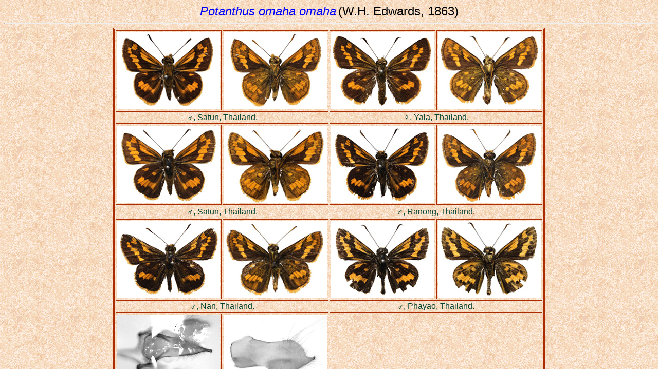

--- FILE ---
content_type: text/html
request_url: https://yutaka.it-n.jp/hes/92770001.html
body_size: 11612
content:
<!DOCTYPE HTML PUBLIC "-//W3C//DTD HTML 4.0 Transitional//EN">
<html lang="en">
<head>
<meta http-equiv="Content-Type" content="text/html;charset=utf-8">
<meta http-equiv="Content-Script-Type" content="text/javascript">
<meta http-equiv="Content-Style-Type" content="text/css">
<TITLE>Potanthus omaha omaha</TITLE>
<META name="keywords" content="Hesperiidae,Potanthus,omaha,maesoides,luzonensis,Thailand,Cambodia,Vietnam">
<META name="description" content="Potanthus omaha omaha">
<!--- 92770001.html / 2018.10.31 - 2025.01.31 --->
<link href="../ina.css" rel="stylesheet" type="text/css">
</HEAD>

<BODY BACKGROUND="../wall2.gif">
<CENTER>
<I><FONT SIZE=5 COLOR=#0000FF>Potanthus omaha omaha</FONT></I>
<FONT SIZE=5>(W.H. Edwards, 1863)</FONT>
</CENTER>

<HR>
<TABLE BORDER="0" class="o1" Align="center" cellpadding="2" cellspacing="2"><TR>
<TD class="o2"><IMG SRC="../pict15c/92770001_111.jpg" Width="200" Height="150" alt="Potanthus omaha omaha &#9794; Up." title="Potanthus omaha omaha &#9794; Up."></TD>
<TD class="o2"><IMG SRC="../pict15c/92770001_112.jpg" Width="200" Height="150" alt="Potanthus omaha omaha &#9794; Un." title="Potanthus omaha omaha &#9794; Un."></TD>
<TD class="o2"><IMG SRC="../pict15c/92770001_211.jpg" Width="200" Height="150" alt="Potanthus omaha omaha &#9792; Up." title="Potanthus omaha omaha &#9792; Up."></TD>
<TD class="o2"><IMG SRC="../pict15c/92770001_212.jpg" Width="200" Height="150" alt="Potanthus omaha omaha &#9792; Un." title="Potanthus omaha omaha &#9792; Un."></TD>
</TR><TR>
<TD class="o2" COLSPAN="2" ALIGN="center" WIDTH="400">
<FONT COLOR="#004030">&#9794;, Satun, Thailand.</FONT></TD>
<TD class="o2" COLSPAN="2" ALIGN="center" WIDTH="400">
<FONT COLOR="#004030">&#9792;, Yala, Thailand.</FONT></TD>
</TR><TR>
<TD class="o2"><IMG SRC="../pict15c/92770001_121.jpg" Width="200" Height="150" alt="Potanthus omaha omaha &#9794; Up." title="Potanthus omaha omaha &#9794; Up."></TD>
<TD class="o2"><IMG SRC="../pict15c/92770001_122.jpg" Width="200" Height="150" alt="Potanthus omaha omaha &#9794; Un." title="Potanthus omaha omaha &#9794; Un."></TD>
<TD class="o2"><IMG SRC="../pict15c/92770001_131.jpg" Width="200" Height="150" alt="Potanthus omaha omaha &#9794; Up." title="Potanthus omaha omaha &#9794; Up."></TD>
<TD class="o2"><IMG SRC="../pict15c/92770001_132.jpg" Width="200" Height="150" alt="Potanthus omaha omaha &#9794; Un." title="Potanthus omaha omaha &#9794; Un."></TD>
</TR><TR>
<TD class="o2" COLSPAN="2" ALIGN="center" WIDTH="400">
<FONT COLOR="#004030">&#9794;, Satun, Thailand.</FONT></TD>
<TD class="o2" COLSPAN="2" ALIGN="center" WIDTH="400">
<FONT COLOR="#004030">&#9794;, Ranong, Thailand.</FONT></TD>
</TR><TR>
<TD class="o2"><IMG SRC="../pict15c/92770001_141.jpg" Width="200" Height="150" alt="Potanthus omaha omaha &#9794; Up." title="Potanthus omaha omaha &#9794; Up."></TD>
<TD class="o2"><IMG SRC="../pict15c/92770001_142.jpg" Width="200" Height="150" alt="Potanthus omaha omaha &#9794; Un." title="Potanthus omaha omaha &#9794; Un."></TD>
<TD class="o2"><IMG SRC="../pict15c/92770001_151.jpg" Width="200" Height="150" alt="Potanthus omaha omaha &#9794; Up." title="Potanthus omaha omaha &#9794; Up."></TD>
<TD class="o2"><IMG SRC="../pict15c/92770001_152.jpg" Width="200" Height="150" alt="Potanthus omaha omaha &#9794; Un." title="Potanthus omaha omaha &#9794; Un."></TD>
</TR><TR>
<TD class="o2" COLSPAN="2" ALIGN="center" WIDTH="400">
<FONT COLOR="#004030">&#9794;, Nan, Thailand.</FONT></TD>
<TD class="o2" COLSPAN="2" ALIGN="center" WIDTH="400">
<FONT COLOR="#004030">&#9794;, Phayao, Thailand.</FONT></TD>
</TR><TR>
<TD class="o2"><IMG SRC="../pict15c/92770001_G01.jpg" Width="200" Height="150" alt="Potanthus omaha omaha &#9794; genitalia" title="Potanthus omaha omaha &#9794; genitalia"></TD>
<TD class="o2"><IMG SRC="../pict15c/92770001_G03.jpg" Width="200" Height="150" alt="Potanthus omaha omaha &#9794; genitalia" title="Potanthus omaha omaha &#9794; genitalia"></TD>
</TR><TR>
<TD class="o2" COLSPAN="2" ALIGN="center" WIDTH="400">
<FONT COLOR="#004030">&#9794; genitalia, Yala, Thailand.</FONT></TD>
</TR></TABLE>
<br>

<TABLE BORDER="0" class="b1" Align="center" cellpadding="2" cellspacing="2" width="800"><TR>
<TD class="b2">ON :
<I>Hesperia omaha</I> W.H. Edwards, 1863<BR>
OD : Proc. ent. Soc. Philad. 2(1): 21.<br>
TL : &#39;Pike's Peak, Colorado&#39; [loc. err. = W.Malaysia].
<HR size="1" width="95%" color="#006000">
Distribution : S.Myanmar (Dawei to Myeik), Thailand, Cambodia, Vietnam, Langkawi, W.Malaysia, Tioman, Singapore, Lingga, Sumbawa.
</TD>
<TD class="b2" width="179" align="right"><IMG SRC="../map15c/92770001m.gif" Width=177 Height=250 alt="Potanthus omaha omaha map" title="Potanthus omaha omaha map"></TD>
</TR></TABLE>


<HR><!--シノニム-->
<I><FONT SIZE=5 COLOR=#AA2C00>Synonyms</FONT></I><P>
<I>Pamphila maesoides</I> Butler, 1879 : Trans. linn. Soc. Lond., (2) Zool. 1(8): 554. TL. &#0034;Malacca&#0034; [W.Malaysia]. (NHML)<br>
<I>Pamphila luzonensis</I> Staudinger, 1889 : Deut. ent. Zeit. [Iris] 2(1): 145. (Mabille, MS., Unavailable name).


<HR><!--文献データ-->
<I><FONT SIZE=5 COLOR=#AA2C00>Records taken from Literature</FONT></I><P>
[ THAILAND ]<BR>
<I>Potanthus omaha omaha</I> ; Evans,1949 : 379. (Siam)<BR>
<I>Potanthus omaha omaha</I> ; Pinratana,1985 : 100, pl.34, figs.221,&#9794;,&#9794;(Un). (Chiang Mai; Nakhon Nayok; Yala)<BR>
<I>Potanthus omaha omaha</I> ; Yamaguchi & Aoki,2002 : 13, fig.27,&#9794;. (Mukdahan: Ban Na Lak; Ban Gok Tum)<br>
<I>Potanthus omaha omaha</I> ; Kimura <I>et al</I>.,2011 : 95, figs.&#9794;,&#9794;(Un),&#9792;,&#9792;(Un). (Doi Suthep; Khun Lao Villege; Phu Khiewo; Ranong Hot Spring; Kam Puan; Khlong Naka; Ka Chong; Than To WF.)<br>
<I>Potanthus omaha omaha</I> ; Ek-Amnuay,2012 : 888, pl.410, figs.H257,&#9794;,&#9794;(Un). (&#39;Ranong&#39; [Than To WF.])<br>
&#39;<I>Potanthus omaha omaha</I> ; K&uuml;ppers & Janikorn,2017 : 124, figs.Abb.H-247-248. (Phang Nga)&#39;<br><br>
[ CAMBODIA ]<br>
<I>Potanthus omaha</I> ; Onodera,2007 : fig.117,&#9794;. (no loc.)<br>
<I>Potanthus omaha omaha</I> ; Chartier & Kosterin,2022 : 126. (by literature)<br><br>
[ VIETNAM ]<BR>
<I>Potanthus omaha omaha</I> ; Evans,1949 : 379. (Annam)<br>
<I>Potanthus omaha omaha</I> ; Devyatkin & Monastyrskii,1999 : 174. (Bach Ma)<br>
<I>Potanthus omaha omaha</I> ; Devyatkin & Monastyrskii,2003 : 129. (S: Saigon)<br>
<I>Potanthus omaha</I> ; Monastyrskii <I>et al</I>.,2006 : 45. (Thua Thien Hue: Bach Ma)<br>
<I>Potanthus omaha omaha</I> ; Monastyrskii & Devyatkin,2015 : 83. (C / S)


<HR><!--標本データ-->
<I><FONT SIZE=5 COLOR=#AA2C00>Specimens Examined</FONT></I><P>
[ THAILAND ]<br>
 Chiang Mai : 1&#9794;.<br>
<TABLE BORDER="1" cellpadding="2" cellspacing="2"><TR>
<td class="s1">Jan</td><td class="s1">Feb</td><td class="s1">Mar</td><td class="s2">Apr</td><td class="s1">May</td><td class="s1">Jun</td>
<td class="s1">Jul</td><td class="s1">Aug</td><td class="s1">Sep</td><td class="s1">Oct</td><td class="s1">Nov</td><td class="s1">Dec</td>
</tr></table>
<br>

 Phayao : 1&#9794;.<br>
<TABLE BORDER="1" cellpadding="2" cellspacing="2"><TR>
<td class="s1">Jan</td><td class="s1">Feb</td><td class="s1">Mar</td><td class="s1">Apr</td><td class="s1">May</td><td class="s1">Jun</td>
<td class="s1">Jul</td><td class="s1">Aug</td><td class="s1">Sep</td><td class="s1">Oct</td><td class="s2">Nov</td><td class="s1">Dec</td>
</tr></table>
<br>

 Nan : 1&#9794;.<br>
<TABLE BORDER="1" cellpadding="2" cellspacing="2"><TR>
<td class="s1">Jan</td><td class="s1">Feb</td><td class="s1">Mar</td><td class="s2">Apr</td><td class="s1">May</td><td class="s1">Jun</td>
<td class="s1">Jul</td><td class="s1">Aug</td><td class="s1">Sep</td><td class="s1">Oct</td><td class="s1">Nov</td><td class="s1">Dec</td>
</tr></table>
<br>

 Ranong : 3&#9794;.<br>
<TABLE BORDER="1" cellpadding="2" cellspacing="2"><TR>
<td class="s1">Jan</td><td class="s1">Feb</td><td class="s2">Mar</td><td class="s1">Apr</td><td class="s1">May</td><td class="s1">Jun</td>
<td class="s1">Jul</td><td class="s1">Aug</td><td class="s1">Sep</td><td class="s1">Oct</td><td class="s1">Nov</td><td class="s1">Dec</td>
</tr></table>
<br>

 Nakhon Si Thammarat : 1&#9794;.<br>
<TABLE BORDER="1" cellpadding="2" cellspacing="2"><TR>
<td class="s1">Jan</td><td class="s1">Feb</td><td class="s1">Mar</td><td class="s1">Apr</td><td class="s1">May</td><td class="s2">Jun</td>
<td class="s1">Jul</td><td class="s1">Aug</td><td class="s1">Sep</td><td class="s1">Oct</td><td class="s1">Nov</td><td class="s1">Dec</td>
</tr></table>
<br>

 Satun (Koh Tarutao) : 4&#9794;.<br>
<TABLE BORDER="1" cellpadding="2" cellspacing="2"><TR>
<td class="s1">Jan</td><td class="s1">Feb</td><td class="s2">Mar</td><td class="s1">Apr</td><td class="s1">May</td><td class="s1">Jun</td>
<td class="s1">Jul</td><td class="s1">Aug</td><td class="s1">Sep</td><td class="s1">Oct</td><td class="s1">Nov</td><td class="s1">Dec</td>
</tr></table>
<br>

 Yala : 6&#9794; 2&#9792;.<br>
<TABLE BORDER="1" cellpadding="2" cellspacing="2"><TR>
<td class="s1">Jan</td><td class="s1">Feb</td><td class="s2">Mar</td><td class="s1">Apr</td><td class="s1">May</td><td class="s1">Jun</td>
<td class="s1">Jul</td><td class="s1">Aug</td><td class="s1">Sep</td><td class="s1">Oct</td><td class="s1">Nov</td><td class="s1">Dec</td>
</tr></table>


<HR><!--Note内容-->
<FONT SIZE=5 COLOR=#AA2C00>Notes</FONT><BR>
The butterfly is locally common in montane forests at low elevations (Alt. 30 - 450m).
 Both sexes visit flowers.
 Males are territorial on shrubs or undergrowth. <br><br>

The species of this genus are so similar that identification by male genitalia is required.
 Therefore, records that do not examine the male genitalia cannot be adopted.
 In addition, although there are many field photos, most are either misidentified or unidentifiable and therefore cannot be used as records.


<HR><!--記載タイトル-->
<FONT SIZE=5 COLOR=#AA2C00>Literature</FONT><P>
Edwards, W.H,1863 : Description of certain species of diurnal Lepidoptera found within the limits of the United States and British America. No.1.<br>
Proc. ent. Soc. Philad. 2(1): 14-22, pl.5, 3 figs.<br><br>

Butler, A.G.,1879 : The Butterflies of Malacca.<br>
Trans. linn. Soc. London (Zoology) 1(8): 533-568, pls.68,69.<br><br>

Staudinger, O.,1889 : Lepidopteren der Insel Palawan.<br>
Deut. ent. Zeit. [Iris] 2(1): 3-180, pls.1,2.<br><br>

Evans, W.H.,1949 : A catalogue of the Hesperiidae from Europe, Asia and Australia in the British Museum (Natural History).<br>
i-xix + 1-502, pls.1-35. London.


<HR>
<TABLE BRODER="0" width="98%"><TR>
<td valign="top">
<FONT COLOR=#0000FF>2018.05.31 - 2025.01.31. </FONT>
<A HREF="92760001.html"><IMG SRC="../prev.gif" Width=74 Height=33 ALIGN="center"></A>
<A HREF="92780010.html"><IMG SRC="../next.gif" Width=74 Height=33 ALIGN="center"></A>
<A HREF="../hespi.html"><IMG SRC="../list.gif" Width=74 Height=33 ALIGN="center"></A>
<A HREF="../index.html" TARGET="_top"><IMG SRC="../ret.gif" Width=31 Height=31 ALIGN="center"></A>
</TD>
<TD align="right"><iframe src="https://yutaka.it-n.jp/cgi-bin/mct/count.php" height="40" width="140" frameborder="0" scrolling="no"></iframe></TD>
</tr></table>
<HR><center><font size="2">A Check list of Butterflies in Indo-China, Chiefly from THAILAND, LAOS & VIETNAM. Copyright &copy; 1996-<script>document.write(new Date().getFullYear());</script> Y.Inayoshi.</font></center>

</BODY>
</HTML>

--- FILE ---
content_type: text/html;charset=UTF-8
request_url: https://yutaka.it-n.jp/cgi-bin/mct/count.php
body_size: 693
content:
<!DOCTYPE html>
<html lang="ja">
<head>
<meta charset="UTF-8">
<meta name='robots' content='noindex,nofollow'>
<title></title>
<style type="text/css">/*id、classは振ってあります。スタイルシートは自由に編集してください*/
#total,#count{text-align:center;color:#777;font-size:12px;}
#total,.count{font-size:14px;}
.count{color:#36C;vertical-align:middle;}
</style>
</head>
<body>
<div id="total"><img src="img/0.png" border="0"><img src="img/8.png" border="0"><img src="img/1.png" border="0"><img src="img/3.png" border="0"><img src="img/0.png" border="0"><img src="img/6.png" border="0"><img src="img/4.png" border="0"></div></body>
</html>